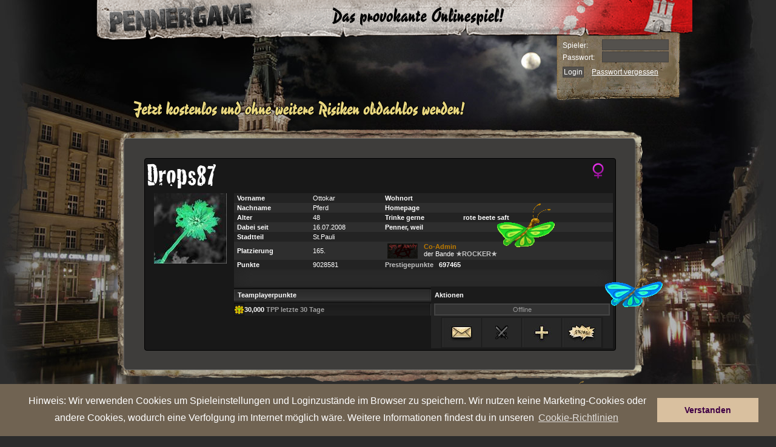

--- FILE ---
content_type: text/html
request_url: https://www.pennergame.de/profil/id:216049/
body_size: 11243
content:

<!DOCTYPE html PUBLIC "-//W3C//DTD XHTML 1.0 Transitional//EN" "https://www.w3.org/TR/xhtml1/DTD/xhtml1-transitional.dtd">
<html xmlns="https://www.w3.org/1999/xhtml" lang="de_DE" xmlns:fb="https://www.facebook.com/2008/fbml">
    <head>
		<title>Pennergame - Hamburg</title>
        <meta name="verification" content="4c21e7ca2e7923dd217bd3e538fd4587" />
        <meta name="google-site-verification" content="ant_fCfKS06X1G3pBWm6V6pcZdzrtcVfDdjQIPHW6Es" />
        <meta http-equiv="Content-Type" content="text/html; charset=utf-8" />
        <meta name="title" content="Pennergame - Hamburg" />
        <meta name="author" content="Farbflut Entertainment GmbH" />
        <meta name="publisher" content="Farbflut Entertainment GmbH" />
        <meta name="copyright" content="Farbflut Entertainment GmbH, 2009" />
        <meta name="google-site-verification" content="krfhKjdIROn-x0iyR0Wo8UZcX-4Hqgf1sh-x_ONe3c8" />
        <meta name="language" content="de_DE" />
        <meta http-equiv="X-UA-Compatible" content="IE=EmulateIE8" />
        <meta name="verify-v1" content="Ium0HZSoXjTHngVCTTEjVxmiiRNvdr+kyfZa/QDWmN4=" />
        <meta http-equiv="pics-label" content='(pics-1.1 "https://www.icra.org/ratingsv02.html" comment "jusprog.de 1." l gen true for "https://www.pennergame.de/"  r (nd 1 ne 1 ni 1 nh 1 vi 1 vg 1 vf 1 vd 1 lb 1 lc 1 oa 1 ob 1 og 1 ca 1 ) "https://www.rsac.org/ratingsv01.html" l gen true for "https://www.pennergame.de/" r (n 2 s 0 v 1 l 1))' />
        <meta http-equiv="pics-Label" content='(pics-1.1 "https://www.icra.org/pics/vocabularyv03/" comment "jusprog.de 1." l gen true for "https://www.pennergame.de/" r (n 2 s 2 v 2 l 2 oa 2 ob 2 oc 2 od 2 oe 2 of 2 og 2 oh 2 c 3))' />
		<meta property="og:title" content="Pennergame - Hamburg" />
		<meta property="og:type" content="game" />
		<meta property="og:url" content="https://www.pennergame.de"/>
		<meta property="fb:admins" content="1778453665" />
		<meta property="fb:app_id" value="" />

        
        
        <script src="https://static.pennergame.de/js/pv4/mootools-1.2.4-core-nc.js" type="text/javascript"></script>
        <script src="https://static.pennergame.de/js/pv4/mootools-1.2.3.1-more.js" type="text/javascript"></script>

        
	  	<link href="https://ajax.googleapis.com/ajax/libs/jqueryui/1.8.5/themes/base/jquery-ui.css" rel="stylesheet" type="text/css"/>

        <script src="https://static.pennergame.de/js/pv4/i18n/i18n-utils.js" type="text/javascript"></script>
        <script src="https://static.pennergame.de/js/pv4/i18n/i18n-de_DE.js" type="text/javascript"></script>
  		<script type="text/javascript" src="https://static.pennergame.de/js/pv4/google/jquery.min.js"></script>
		<script type="text/javascript" src="https://static.pennergame.de/js/pv4/google/jquery-ui.min.js"></script>
		<script src="https://static.pennergame.de/js/pv4/jquery.lettering-0.6.1.min.js" type="text/javascript"></script>
		


		<script type="text/javascript" src="https://static.pennergame.de/js/pv4/core/gamecore_dev.js"></script>

		<script language="javascript" type="text/javascript">
			$j = jQuery.noConflict();
			
			$j(function() {
				var OSName="Unknown OS";
				if (navigator.appVersion.indexOf("Win")!=-1) OSName="Windows";
				if (navigator.appVersion.indexOf("Mac")!=-1) OSName="MacOS";
				if (navigator.appVersion.indexOf("X11")!=-1) OSName="UNIX";
				if (navigator.appVersion.indexOf("Linux")!=-1) OSName="Linux";
				if (OSName != "Linux") {
	      			$j(".chestplunder_effect_60").lettering();
				}

	         });

		</script>


<script type="text/javascript">
    var currenttime = "January 27, 2026 22:22:29";
    var montharray=new Array("January","February","March","April","May","June","July","August","September","October","November","December")
    var serverdate=new Date(currenttime)
    function padlength(what){
    var output=(what.toString().length==1)? "0"+what : what
    return output
    }
    function displaytime(){
    serverdate.setSeconds(serverdate.getSeconds()+1)
    var datestring=montharray[serverdate.getMonth()]+" "+padlength(serverdate.getDate())+", "+serverdate.getFullYear()
    var timestring=padlength(serverdate.getHours())+":"+padlength(serverdate.getMinutes())+":"+padlength(serverdate.getSeconds())
    document.getElementById("server_clock").innerHTML="Serverzeit: " + timestring
    }
    function start(){
    displaytime();
    setInterval("displaytime()", 1000)
    }
    window.addEventListener("load", start, false);
    //window.onload=function(){
    //displaytime();
    //setInterval("displaytime()", 1000)
    //}
</script>



         <link rel="shortcut icon" href="https://static.pennergame.de/img/pv4/favicon.ico" />
        
        <link rel="stylesheet" type="text/css" href="https://static.pennergame.de/styles/pv4/pv4_modifiedFromV3.css" title="Main Stylesheet"  />
        <link rel="stylesheet" type="text/css" href="https://static.pennergame.de/styles/pv4/font.css" title="Main Stylesheet"  />
        <link rel="stylesheet" type="text/css" href="https://static.pennergame.de/styles/pv4/de_DE/screen_test_v5.css" title="Main Stylesheet"  />
        <link rel="stylesheet" type="text/css" href="https://static.pennergame.de/styles/pv4/petsystem.css"/>

        <!--[if IE]>
            <link rel="stylesheet" type="text/css" href="https://static.pennergame.de/styles/pv4/iefixing.css" title="Main Stylesheet"  />
        <![endif]-->
        <!--[if IE6]>
            <style type="text/css">
                 img, div, input { behavior: url("https://static.pennergame.de/js/pv4/iepngfix.htc"); }
            </style>
        <![endif]-->

         
        <script type="text/javascript" src="https://static.pennergame.de/js/pv4/store.js"></script>
        <script type="text/javascript" src="https://static.pennergame.de/js/pv4/rechner_shop.js"></script>
        <script type="text/javascript" src="https://static.pennergame.de/js/pv4/counter.js"></script>
        <script type="text/javascript" src="https://static.pennergame.de/js/pv4/ajax_v4.js"></script>
        <script type="text/javascript" src="https://static.pennergame.de/js/pv4/settings.js"></script>
        <script type="text/javascript" src="https://static.pennergame.de/js/pv4/notifier.js"></script>
        <script type="text/javascript" src="https://static.pennergame.de/js/pv4/pg_functions.js"></script>
        



        <script type="text/javascript">
        //<![CDATA[


            window.addEvent('domready', function() {
                var weather = jQuery('#weather');
                var weather_desc = jQuery('#weather_desc');
                if(weather) {
                    weather.bind('mouseenter', function(e) {
                        weather_desc.css('display', 'block');
                    });
                    weather.bind('mouseleave', function(e) {
                        weather_desc.css('display', 'none');
                        weather_desc.bind({
                            'mouseenter': function(e) {
                                weather_desc.css('display', 'block');
                            },
                            'mouseleave': function(e) {
                                weather_desc.css('display', 'none');
                            }
                        });
                    });
                }

                //Tooltip Einbindung
                var myTips = new Tips('#header .ttip', {
                    className: 'tooltipshow'
                });

                var myTipsContent = new Tips('#content .ttip', {
                    className: 'tooltipshow'
                });

                
            });
        //]]>
        </script>

        <link rel="stylesheet" type="text/css" href="https://static.pennergame.de/styles/pv4/extended.css?cb=2" title="Main Stylesheet"  />



        

        
        
            <link rel="stylesheet" type="text/css" href="https://static.pennergame.de/styles/pv4/weather/de_DE.css" title="Main Stylesheet"  />
        


        
        <link rel="stylesheet" type="text/css" href="https://static.pennergame.de/styles/pv4/weather/de_DE.css" title="Main Stylesheet"  />
        
		
<script type="text/javascript" src="https://static.pennergame.de/js/pv4/i18n/mooformtipp-i18n_fixed.js"></script>
<script type="text/javascript">

    var own_username = "";

	window.addEvent('domready', function() {
		var buy_comercial = new MooFormTipp('checks', {
			optionYes: 'Ja',
 			optionNo: 'Nein',
 			hiddenField: 'confim_msg'
		});
	});

    //stickeralbum laden
    function reload_sticker(category,page){
        category = (typeof category === "undefined") ? "0" : category;
        page = (typeof page === "undefined") ? "0" : page;
            jQuery.post("/sticker/view/", {'user':216049, 'category':category, 'page':page}, function (data){
                
                    
                
            })
        }

    function change_sticker_design(design){
        jQuery.post("/sticker/change/", {'user':216049, 'design':design}, function (data){
                if (data.success){
                    reload_sticker(2,1);
                }
            });
        }

    function change_sticker_title(sticker){
        jQuery.post("/sticker/change_title/", {'user':216049, 'sticker':sticker}, function (data){
                if (data.success){
                    if (sticker != "deactivate"){
                        jQuery("#title_sticker").attr("src","https://static.pennergame.de/img/pv4/sticker/sticker/"+ sticker +".png");
                    }else{
                        jQuery("#title_sticker").attr("src","");
                        }
                }
            });
        }

    //bei Seitenaufruf
    jQuery(document).ready(function(){
        
            
        
        })

    function load_awards(uid) {
        var url = "/profil/awards/uid:"+uid+"/"
        console.log(url)
        var el = jQuery('#show_all_awards_container');
        var el2 = jQuery('#show_write');
        el2.hide('fast');
        el.show('fast',function(){jQuery('#show_all_awards_container').css({'height':"auto",'opacity':"1.0"})});

        jQuery.get(url, function (data){
            el.html(data);
        })
        }

    function close_awards() {
        var el = jQuery('#show_all_awards_container');
        el.hide('slow');
    }

    function write_to(uid) {
        var el = jQuery('#show_write');
        var el2 = jQuery('#show_all_awards_container');
        el2.hide('fast');
        el.css('opacity', 1)
        el.show('fast');
    }

    function hide_write_to(uid) {
        var el = jQuery('#show_write');
        el.hide('slow');
    }

    function friend() {
        var el = jQuery('#form_friend');
        el.submit();
    }

    function gbPost() {
        var text = jQuery('#f_gbtext').val();
        var uid = jQuery('#f_uid').attr('value');
        var uid_from = jQuery('#f_uid_from').attr('value');
        console.log(text)
        console.log(uid);
        console.log(uid_from);

        jQuery.post("/itemsale/guestbook/post/", {
            'f_text':text,
            'f_uid':uid
        }, function (data){
            console.log(data);
            var el = jQuery("#gb_posts");
            el.children('tr:eq(1)').after('<tr>' +
			'		<td colspan="3" bgcolor="#181818">' +
			'			<div style="-moz-border-radius: 4px; background-color: #222; margin:2px; padding:4px;">' +
			'				<div style="float:left">' +
			'					<a href="/profil/id:'+uid_from+'/" style="color:#666; text-decoration:None;" >'+own_username+'</a>' +
			'				</div>' +
			'				<div style="float:right; color:#666;">gerade eben</div>' +
			'				<br />' +
			'				<div style="margin-top: 4px; color:#999;">'+text+'</div>' +
			'				<br />' +
			'			</div>' +
			'		</td>' +
			'	</tr>');
        })
    }


</script>


    





		<script src="https://static.pennergame.de/js/pv4/mediaboxAdv-1.1.6_fix.js" type="text/javascript"></script>
		<link rel="stylesheet" type="text/css" href="https://static.pennergame.de/styles/pv4/mediaboxAdvBlack.css" />
		<script type="text/javascript">
		    var call_sth = function(elements) {
		        $$('.'+elements).each(function(el) {
		        el.addEvent('click', function(e) {
		            e.stop();
		            var url = el.get('href');
		            new Request.JSON({
		                url: url,
		                onSuccess: function(response){
		                    $('payment_form_h').set('value', response.h);
		                    $('payment_form_t').set('value', response.t);
		                    $('payment_form_pay_with').set('value', response.pay_with);
		                    window.open('','paygate_popup','width=800px, height=840px, scrollbars=YES, fullscreen=NO');
		                    $('payment_form').set('target', 'paygate_popup');
		                    $('payment_form').submit();
		                }
		            }).send();
		        });
		        });
		    }

		    window.addEvent('domready', function() {
		        call_sth('payment_method_link');
		    });

		    window.addEvent('domready', function() {
		        $$('.loadframe').addEvent('click', function(e) {
		            e.preventDefault();
		            var src= this.get('href');
		            $('frame').set('src', src);
		        });
		    });
		</script>

		<script type="text/javascript">
		$(function() {
			$('a.lightbox').lightBox({
				imageLoading: 'https://static.pennergame.de/img/pv4/icons/lightbox-btn-loading.gif',
				imageBtnClose: 'https://static.pennergame.de/img/pv4/icons/lightbox-btn-close.gif',
				imageBtnPrev: 'https://static.pennergame.de/img/pv4/icons/lightbox-btn-prev.gif',
				imageBtnNext: 'https://static.pennergame.de/img/pv4/icons/lightbox-btn-next.gif',
			   });
		});
		</script>



	



	



    <link rel="stylesheet" type="text/css" href="https://static.pennergame.de/cookieconsent/3.0.3/cookieconsent.min.css" />
    <script src="https://static.pennergame.de/cookieconsent/3.0.3/cookieconsent.min.js"></script>
    <script>
    window.addEventListener("load", function(){
        window.cookieconsent.initialise({
          "palette": {
            "popup": {
              "background": "#706352",
              "text": "#fff"
            },
            "button": {
              "background": "#d9c09f",
              "text": "#3f0045"
            }
          },
          "position": "bottom",
          "content": {
            "message": "Hinweis: Wir verwenden Cookies um Spieleinstellungen und Loginzustände im Browser zu speichern. Wir nutzen keine Marketing-Cookies oder andere Cookies, wodurch eine Verfolgung im Internet möglich wäre. Weitere Informationen findest du in unseren ",
            "dismiss": "Verstanden",
            "link": "Cookie-Richtlinien",
            "href": "https://www.farbflut.com/privacy/pennergame_cookie.html"
          }
        })
    });
    </script>



    </head>
    <body class="zcenter zbg-top night-cloud">




        <div id="center" class="center">
            <div id="wrap" class="zrelative noauth">



                    

				





            
                



                



                


                
                    <div id="header" class="zabsolute">
	<div class="inner">
		<h1 id="logo" class="zleft">
            <a href="/" title="Zur Startseite von Pennergame">
                <span>Pennergame - Hamburg 4.0</span>
            </a>
        </h1>
		<div class="zabsolute" id="bug" style="display: hidden;">
		</div>
		
	</div>
</div>


<div id="login" class="zabsolute">
    <form method="post" action="/login/check/" id="loginform">
	    <fieldset class="zleft-childs">
		    
    		<label for="login_username">Spieler:</label>
	    	<input type="text" class="text" name="username" id="login_username" maxlength="30" />

			<label for="password">Passwort:</label>
	        <input maxlength="32" size="15" type="password" name="password" id="password" class="text" />

<!--
            
                <label>Stadt:</label>
                  <select name="city_dropdown" id="city_dropdown" style="background-color:#54514D; font-size:10px; color:#FFF; height:17px; width:106px; border: 1px solid #44413E;">
                    <option id="hamburg"  value="https://www.pennergame.de/login/check/" onclick="document.getElementById('loginform').action=this.value; $$('.forgotten').set('href', 'https://www.pennergame.de/pw_forgotten/');" selected="selected">Hamburg</option>
                    <option id="berlin"  value="https://berlin.pennergame.de/login/check/" onclick="document.getElementById('loginform').action=this.value; $$('.forgotten').set('href', 'https://berlin.pennergame.de/pw_forgotten/');" >Berlin</option>
                    <option id="muenchen"  value="https://muenchen.pennergame.de/login/check/" onclick="document.getElementById('loginform').action=this.value; $$('.forgotten').set('href', 'https://muenchen.pennergame.de/pw_forgotten/');" >München</option>
                    <option id="sylt"  value="https://sylt.pennergame.de/login/check/" onclick="document.getElementById('loginform').action=this.value; $$('.forgotten').set('href', 'https://sylt.pennergame.de/pw_forgotten/');" >Sylt</option>
                </select>
            
-->
	    </fieldset>
    	<div>
    		<input type="submit" name="submitForm" value="Login" class="submit" />
            <a class="forgotten" href="/pw_forgotten/">Passwort vergessen</a>
	    </div>
    </form>
</div>
<a href="#" title="Jetzt registrieren" id="contentregister">
    <img src="https://static.pennergame.de/img/pv4/noauth/de_DE/slogan_kostenlos.png" alt="Jetzt kostenlos und unverbindlich obdachlos werden!" />
</a>


                
                

                


    








                <div id="content" class="zrelative sitdown">
                    <div id="provocation_area">
                        
                    </div>





					


					



    
	
	

    

        

         

 

    

    

    

    
        

    

    

     

    

    

    

    

    

    

    

    

    

    

    

    

        

    

    

    

    

    




    

         

    

    

    

    

    

    

    

    

    

    

    

    

    

    

    

    

    

    

    

    

    

    

    

    

    

    

    

    

    



    

    


    


    



    


    




    



    


    






					
					
					
					


					




                    <div id="content-top" class="zabsolute">&nbsp;</div>
                    






                    
<script language="JavaScript" type="text/javascript" src="https://static.pennergame.de/js/pv4/tooltip.js"></script>
<link href="https://static.pennergame.de/styles/pv5/plunder.css" rel="stylesheet" type="text/css" />
<link rel="stylesheet" type="text/css" href="https://static.pennergame.de/styles/pv5/profil.css" />
<style type="text/css">
        .show_last_visits {
            max-height: 200px;
            height: 200px;
            overflow: auto;
            margin-top: 4px;
        }
        .visit_item {
            color: #c9c9c9;
            clear: none;
            float: none;
            font-size: 11px;
            padding-top: 3px;
            padding-left: 10px;
            margin-top: 4px;
            background-color: #3c3c3c;
            height: 17px;

            width: 750px;
        }
        #last_visit {
            margin-left: 20px;
            padding-left: 7px;
            font-size: 10px;
            font-family: "Lucida Grande", Verdana, Arial, sans-serif;
            padding-top: 7px;
            margin-top: 10px;
            background-color: #161616;
            height: 230px;

            border: 1px solid #000;
            padding: 3px;
            width: 770px;
        }
        #last_visit a {
            text-decoration: none;
            color: white;
            max-height:
            17px;
            overflow: hidden;
        }
</style>
<script type="text/javascript">
function table_hover(x) {
 document.getElementById(x).style.backgroundColor="#2D2D2D";
}

function table_out(x) {
 document.getElementById(x).style.backgroundColor="transparent";
}
</script>

		
    		
            
            
            
            <script language="JavaScript" type="text/javascript" src="https://static.pennergame.de/js/pv4/trinket_butterfly.js"></script>
            
			<div id="profil_index" style="cursor:default;">
				
					
<div class="user">

<script>
function change_title()
{
    document.getElementById("title_form").submit()
    //document.getElementById("title_form").innerHTML = '<div><img src="https://static.pennergame.de/modmedia_dev/9-1.gif"></div>';
    document.getElementById("user_title_span").innerHTML = 'Bitte warten...';
    document.getElementById("title_selection").disabled = 'disabled';
    //alert("change_to", e);
}
</script>






<style type="text/css" media="screen">
    .text_spacing {
        padding: 2px;
    }


    .gang_widget_clickable:hover {
        cursor:pointer;
        background-color: #292929;
    }

    .user_title_profile{
        font-size:23px;
        color: #AAA;
        font-family:'CrackhousefranceRegular';
    }

    .inset_shadow {
        -moz-box-shadow:    inset 0 0px 30px 0px #222;
        -webkit-box-shadow: inset 0 0px 30px 0px #222;
        box-shadow:         inset 0 0px 30px 0px #222;
    }

    .style_admin{
        color: #00496C;
    }

    .style_coadmin{
        color: #BB7900;
    }

</style>






    <div id="profile_style" style="-moz-border-radius: 4px; -webkit-border-radius: 4px; border-radius: 4px; border:
        
            1px solid #000
        
        ; padding:3px; width:770px; background-color:#181818;
        ">
        
            <img src="https://static.pennergame.de/img/pv4/icons/female.jpg" alt="Geschlecht" class="sex" />
        



        

        
        <form id="title_form" method="POST" action="/title/change/" style="margin:0; display:inline;">
            
                <input type="hidden" name="icon_selection" value="0">
            
            
                <input type="hidden" name="title_selection" value="0">
            
            
        </form>
        

        
        <span class="" style="font-family:'CrackhousefranceRegular'; font-size: 48px; color:#FFF;
        
        ">Drops87</span>
        
        
        
        
        <table id="userbox" width="769" border="0" cellpadding="2" cellspacing="0" bgcolor="#181818" class="profil_tabelle" style="font-size:11px; padding-left:3px;
        
            color: #FFF;
        
<!--
        



            <tr class="row1">
                <td width="143" rowspan="13">
                    <center>
                        <div>
                        
                            
                                <img class="avatar" alt="Avatar" title="Zum Profil" src="https://static.pennergame.de/pennergame_media/de_DE/avatare/216049.jpg" >
                            
                        
                        </div>

                        
                        
                        <br />
                        
                        <br />
                    </center>
                </td>
            </tr>


            <tr class="row2" >
                <td width="130" bgcolor="#232323" class="text_spacing" style=" "><strong>&nbsp;Vorname</strong></td>
                <td width="120" bgcolor="#232323" class="text_spacing">Ottokar</td>
                <td width="130" bgcolor="#232323" class="text_spacing"><strong>Wohnort</strong></td>
                <td width="258" bgcolor="#232323" class="text_spacing" style=" "></td>
            </tr>


            <tr class="row2">
                <td class="text_spacing"><strong>&nbsp;Nachname</strong></td>
                <td class="text_spacing">Pferd</td>
                                    <td class="text_spacing"><strong>Homepage</strong></td>
                <td class="text_spacing"><div style="max-width:300px;word-break:break-word;"><strong><a href="/redirect/?site="></a></strong></div></td>
            </tr>
            <tr class="row1">
                <td class="text_spacing" bgcolor="#232323"><strong>&nbsp;Alter</strong></td>
                <td class="text_spacing" bgcolor="#232323">48</td>
                <td class="text_spacing" bgcolor="#232323"><strong>Trinke gerne </strong></td>
                <td class="text_spacing" bgcolor="#232323"><strong>rote beete saft</strong></td>
            </tr>
            <tr class="row2">
                <td class="text_spacing"><strong>&nbsp;Dabei seit</strong></td>
                <td class="text_spacing">16.07.2008</td>
                <td class="text_spacing"><strong>Penner, weil</strong></td>
                <td class="text_spacing"></td>
            </tr>
            <tr class="row1">
                <td class="text_spacing" style="vertical-align:middle" bgcolor="#232323"><strong>&nbsp;Stadtteil</strong></td>
                <td class="text_spacing" bgcolor="#232323">St.Pauli</td>
                <td class="text_spacing" bgcolor="#232323"></td>
                <td class="text_spacing" bgcolor="#232323"></td>
            </tr>
            <tr class="row2">
                <td class="text_spacing" style="vertical-align:middle"><strong>&nbsp;Platzierung</strong></td>
                <td class="text_spacing" style="vertical-align:middle">165.</td>
                <td class="text_spacing" colspan="2">
                        <table width="100%" border="0" cellspacing="0" cellpadding="0">
                            <tr class="gang_widget_clickable" onclick="document.location='/profil/bande:626943/'">
                                <td width="1%">&nbsp;</td>
                                <td width="16%" valign="top">
                                    <img style="margin-top:1px;" src="https://static.pennergame.de/pennergame_media/de_DE/gangicon/626943.jpg" onerror="this.src='https://static.pennergame.de/img/pv4/profil/missinglogo.png';" alt="" />
                                                                                        </td>
                                <td width="83%" >
                                    
                                        
                                            
                                        
                                        
                                        <span class="style_coadmin"><strong>Co-Admin</strong></span> <br />der Bande <a href='/profil/bande:626943/' style='text-decoration:none;'><strong>★ROCKER★</strong></a>
                                    
                                </td>
                            </tr>
                        </table>
                </td>
            </tr>
            <tr class="row2">
                <td class="text_spacing" valign="middle" bgcolor="#232323"><strong>&nbsp;Punkte</strong></td>
                <td class="text_spacing" bgcolor="#232323">9028581</td>
                <td class="text_spacing" bgcolor="#232323" colspan="2">
                        <div style="width:49%; float:left;"></div>
                        <div style="width:49%;float:left;"><a class="tooltip" href="#"><strong>Prestigepunkte</strong><span>
                                        Prestigepunkte bekommst du für die Platzierung auf den ersten 20 Plätzen deiner Highscore. Deine Highscore ist der direkte Vergleich mit den  Pennerkollegen, die sich in der gleichen Woche ins Spiel angemeldet haben wie du.</span>
                                </a>&nbsp;&nbsp;<strong>697465</strong></div>

                </td>
            </tr>
            
            <tr class="row1" id="sticker_top" style="display:none;">
                <td height="24" colspan="4"></td>
            </tr>
            





                                <tr>
                                    <td height="24" colspan="4" bgcolor="#2E2E2E" class="row1 inset_shadow" style="padding:2px; vertical-align:middle">
                                        
                                            <p></p>
                                        
                                    </td>
                                </tr>
                                <tr>
                                    <td height="12" colspan="4">
                                        

<style type="text/css" media="screen">
        .busy_greyout
        {
            padding-top:20px;
            color: #EEE;
            position:absolute;
            width:98.5%;
            height:auto;
            z-index:9999999999;
            /*padding-top:40%;*/
        }



        .messagebox{
            -moz-border-radius: 4px;
            -webkit-border-radius: 4px;
            border-radius: 4px;
            z-index: 100;
            position: fixed;
            left:35%;
            top: 30%;
            -webkit-transition: opacity .2s ease-in-out,top .2s ease-in-out;
            -moz-transition:    opacity .2s ease-in-out,top .2s ease-in-out;
            -o-transition:      opacity .2s ease-in-out,top .2s ease-in-out;
            -ms-transition:     opacity .2s ease-in-out,top .2s ease-in-out;
            transition:         opacity .2s ease-in-out,top .2s ease-in-out;
        }

        .messagebox .close {
            width: 26px;
            height: 26px;
            position: absolute;
            right:-10px;
            top:-10px;
            float: right;
            cursor: pointer;
            background-image:url("https://static.pennergame.de/img/pv4/itemsale_redesign/premium/close.png")
        }
    #tpp_display {
        display: block;
        width: 100%;
    }

    .tpp_value {
        display: inline-block;
        padding: 1px;
        background-color: #101010;
        border-style: solid;
        border-width: 1px;
        border-color: #4E4E4E;
    }

    .tpp_display_text {
        font-weight: bold;
        color: #9F9F9F;
    }


    .tpp_pub_info {
        display: none;
        border-style: solid;
        border-width: 2px;
        border-color: #AEAEAE;
        padding: 5px;
        margin-left: -7px;
        margin-top: 5px;
        margin-bottom: -100px;
        background-color: rgb(46,46,46);
        background-image: linear-gradient(right 180, rgb(46,46,46) 35%, rgb(74,74,74) 100%);
        background-image: -o-linear-gradient(right 180, rgb(46,46,46) 35%, rgb(74,74,74) 100%);
        background-image: -moz-linear-gradient(right 180, rgb(46,46,46) 35%, rgb(74,74,74) 100%);
        background-image: -webkit-linear-gradient(right 180, rgb(46,46,46) 35%, rgb(74,74,74) 100%);
        background-image: -ms-linear-gradient(right 180, rgb(46,46,46) 35%, rgb(74,74,74) 100%);

        background-image: -webkit-gradient(
            linear,
            right 180,
            left top,
            color-stop(0.35, rgb(46,46,46)),
            color-stop(1, rgb(74,74,74))
        );

    }

    .tpp_pub_info_show {
        display: block;
        position: absolute;
        z-index: 1000;
    }

    .tpp_info_headline {
        font-weight: bold;
        display: block;
        margin-bottom: 2px;
    }

    .tpp_font {
        font-weight: bold;
    }



</style>

<div id="show_write" style="position:absolute; display:none;  left:-50%; right:0; top:-321px; bottom:0; width:200%; height:142%;background-color:rgba(0,0,0,0.8);z-index:10000000">


<!--Message-Box-->
<div  class="messagebox" style="background-color: #000; width:540px; height:auto; padding:5px; box-shadow: 0px 0px 20px #777;">

    <div class="close" onclick="javascript:hide_write_to()"></div>
        <form id="form1" name="form1" method="post" action="/messages/write/send/">
            <table width="540" cellpadding="0" cellspacing="1">
                <tr>
                    <td height="22" colspan="2" bgcolor="#272727" style="padding:4px; -moz-border-radius: 4px; -moz-border-radius-bottomleft: 0px;">&nbsp;<strong>Nachricht verfassen</strong></td>
                </tr>
                <tr>
                    <td height="18" width="77" bgcolor="#272727" style="vertical-align:middle; padding:2px;">&nbsp;Absender</td>
                    <td width="458" bgcolor="#303030">&nbsp;&nbsp;</td>
                </tr>
                <tr>
                    <td height="18" bgcolor="#272727" style="vertical-align:middle; padding:2px;">&nbsp;Betreff</td>
                    <td bgcolor="#303030">
                    &nbsp;&nbsp;<input size="50" name="f_subject" type="text" id="f_subject" value="" />
                    </td>
                </tr>
                <tr>
                    <td height="20" colspan="2" bgcolor="#272727" style="vertical-align:middle; padding:4px;">&nbsp;
                        <strong>Inhalt</strong>
                    </td>
                </tr>
                <tr>
                    <td height="22" colspan="2" bgcolor="#303030" style="padding:5px 5px 5px 5px; border: 1px solid #272727;">
                        <div align="center">
                            <textarea name="f_text" cols="50" rows="8" id="f_text" style="width:97%;" onKeyDown="count(this,'q1_count',2000);" onKeyUp="count(this,'q1_count',2000);"></textarea>
                        </div>
                        <span id="q1_count">2000</span> Zeichen &uuml;brig.<br />
                            BBCode allowed 
<a class="tooltip" href="/help/bbcode/">[?]
    <span>
        <b>BBCode:</b><br />
        Hier kannst du den gängigen BBCode verwenden.<br />
        <strong>Du brauchst Hilfe zum BBCode? Klicke einfach auf das Fragezeichen.</strong>
    </span>
</a>
<br />

                    </td>
                </tr>
                <tr>
                    <td colspan="2" height="22" bgcolor="#272727" style="padding: 1px">
                        <div align="right">
                                                           <input size="50" type="hidden" name="f_toname" id="f_toname" value="id:216049" />
                                                           <input type="hidden" name="f_did" id="f_did" value="" />
                            <input type="submit" name="submit" id="submit" value="Nachricht verschicken" />
                        </div>
                    </td>
                </tr>
            </table>
        </form>
</div>


</div>




    <table style="float:left;" width="52%" border="0" cellpadding="0" cellspacing="0" bgcolor="#3A3A3A">


        <tr>
            <td height="20" colspan="3" background="https://static.pennergame.de/img/pv4/icons/award_back_h.png" style="padding-top:8px">
                <strong>&nbsp; Teamplayerpunkte</strong>
            </td>
        </tr>


        
            <tr width="318px" height="18" style="background-image:url(https://static.pennergame.de/img/pv4/icons/award_back_a.png); background-repeat:no-repeat; ">
                <td width="0%" style="vertical-align:middle;">
                    <img src="https://static.pennergame.de/img/pv4/icons/tpp.gif" style="border: 1px solid #111" width="15" height="18"/>
                </td>
                <td width="100%" style="vertical-align:middle;" class="tpp_area">
                    <div id="tpp_display"><strong>30,000</strong> <span class="tpp_display_text">TPP letzte 30 Tage</span>


                        <div class="tpp_pub_info rounded_border">

                            

                            <table border="0">
                                <tr>
                                    <td style="padding-right: 5px" class="tpp_font">43899,761</td>
                                    <td class="tpp_font">TPP gesamt</td>
                                </tr>

                                
                                    <tr>
                                        <td colspan="2"><em>Keine weiteren Details freigegeben.</em></td>
                                    </tr>
                                

                            </table>
                        </div>


                    </div>
                </td>
            </tr>
        

        </table>

        <table style="float:left;" width="52%" border="0" cellpadding="0" cellspacing="0" bgcolor="#3A3A3A">
        </table>






<table width="48%" border="0" cellpadding="0" cellspacing="0" bgcolor="#3A3A3A">
<tbody id="gb_posts">

    <tr>
        <td colspan="3"><style>

        .profil_button {
            width:64px;
            height:48px;
            border-right:1px solid #1a1a1a;
            border-left:1px solid #262626;
            float:left;
            -webkit-transition: background-image .15s ease-in;
            -moz-transition:    background-image .15s ease-in;
            -o-transition:      background-image .15s ease-in;
            -ms-transition:     background-image .15s ease-in;
            transition:         background-image .15s ease-in;
        }
        .profil_button:hover {
            background-color: #202020 !important;
        }
        .profil_button.mail {
            background: url(https://static.pennergame.de/img/pv4/profil/mail_normal.png);
        }
        .profil_button.friend {
            background: url(https://static.pennergame.de/img/pv4/profil/friend_normal.png);
        }
        .profil_button.attack {
            background: url(https://static.pennergame.de/img/pv4/profil/attack_normal.png);
        }
        .profil_button.provoke {
            background: url(https://static.pennergame.de/img/pv4/profil/provoke_normal.png);
        }
        .profil_button.mail:hover {
            background: url(https://static.pennergame.de/img/pv4/profil/mail_hover.png);
        }
        .profil_button.friend:hover {
            background: url(https://static.pennergame.de/img/pv4/profil/friend_hover.png);
        }
        .profil_button.attack:hover {
            background: url(https://static.pennergame.de/img/pv4/profil/attack_hover.png);
        }
        .profil_button.provoke:hover {
            background: url(https://static.pennergame.de/img/pv4/profil/provoke_hover.png);
        }
        .profil_button.attack_not {
            background: url(https://static.pennergame.de/img/pv4/profil/attack_normal_out.png);
        }

        </style>

            <table width="100%" border="0" cellpadding="0" cellspacing="0" bgcolor="#2E2E2E">
                                <tr>
                                    <td height="20" style="padding-top:8px; background-color:#1b1b1b;">
                                        <strong>&nbsp; Aktionen</strong>
                                    </td>
                                </tr>
                                <tr>
                                    <td height="20"style="background-color:#232323; padding-right:5px; padding-left:5px;">
                                        

                                        
                                            <div style="background-color:#333; border: 2px solid #444; text-align:center;padding:2px;color:#999">Offline</div>
                                        
                                    </td>
                                </tr>
                                  <tr>
                                    <td style="padding-top:2px; background-color:#232323;">
                                        <div style="width:264px; margin:auto; border:2px solid #1e1e1e;">
                                            <form name="form_friend" id="form_friend" method="post" action="/friendlist/add/friend/">
                                                <input name="f_name" type="hidden" id="f_name" value="Drops87">
                                                <input name="f_comment" type="hidden" id="f_comment" maxlength="30">
                                            </form>
                                            <a href="javascript:write_to(216049)" class="profil_button mail"></a>
                                            
                                                <a href="#" class="profil_button attack_not"></a>
                                            
                                            <a href="javascript:friend()" class="profil_button friend"></a>
                                            <a onclick="ProvokeForm(, 216049,1,'popup');" href="#" class="profil_button provoke"></a>
                                            <div style="clear:both;"></div>
                                        </div>
                                    </td>
                                </tr>
            </table>


            







                            <!--

                            <table border="0" cellpadding="0" cellspacing="0" bgcolor="#2E2E2E">
                                <tr>
                                    <td height="20" colspan="3" style="padding-top:8px; background-color:#232323;">
                                        <strong>&nbsp; Aktionen</strong>
                                    </td>
                                </tr>
                                
                                <tr style="background-color:#2E2E2E;">
                                    <td style="vertical-align:middle;">&nbsp;</td>
                                    <td style="vertical-align:middle;">
                                        <a href="javascript:write_to(216049)" style="text-decoration:none;">
                                            <img border="0" src="https://static.pennergame.de/img/pv4/icons/new_msg.gif" />
                                        </a>
                                    </td>
                                    <td height="23" style="vertical-align:middle;">
                                        <a href="javascript:write_to(216049)" style="text-decoration:none;">Anschreiben</a>
                                    </td>
                                </tr>
                                <tr style="background-color: #232323;">
                                    <td style="vertical-align:middle;">&nbsp;</td>
                                    <td style="vertical-align:middle;">
                                            <form name="form_friend" id="form_friend" method="post" action="/friendlist/add/friend/">
                                                    <input name="f_name" type="hidden" id="f_name" value="Drops87">
                                                    <input name="f_comment" type="hidden" id="f_comment" maxlength="30">
                                                 </form>
                                        <a href="javascript:friend()" style="text-decoration:none;">
                                            <img border="0" src="https://static.pennergame.de/img/pv4/icons/add.gif" />
                                        </a>
                                    </td>
                                    <td height="23" style="vertical-align:middle;">
                                        <a href="javascript:friend()" style="text-decoration:none;">Freundschaft</a>
                                    </td>
                                </tr>
                                <tr height="23" style="background-color:#2E2E2E;">
                                    
                                    <td width="4%" style="vertical-align:middle;">&nbsp;</td>
                                    <td width="11%" style="vertical-align:middle;">
                                        <a href="https://www.pennergame.de/fight/?to=Drops87" style="text-decoration:none;">
                                            <img border="0" src="https://static.pennergame.de/img/pv4/icons/att.png" />
                                        </a>
                                    </td>
                                    <td width="85%" height="18" style="vertical-align:middle;">
                                        <a href="https://www.pennergame.de/fight/?to=Drops87" style="text-decoration:none;">Angreifen</a>
                                    </td>
                                    
                                </tr>
                                
                                    <tr height="23" style="background-color: #232323;">
                                        <td width="4%" style="vertical-align:middle;">&nbsp;</td>
                                        <td width="11%" style="vertical-align:middle;"></td>
                                        <td width="85%" height="18" style="vertical-align:middle;">
                                            <a href="https://www.pennergame.de/profil/bande:626943/"  style="text-decoration:none;"> ★ROCKER★ </a>
                                        </td>
                                    </tr>
                                

                                
                            </table>-->
        </td>
    </tr>

        


    <script type="text/javascript" charset="utf-8">
        $j(".tpp_area").hover(
          function () {
            $j(".tpp_pub_info").addClass("tpp_pub_info_show");
          },
          function () {
            $j(".tpp_pub_info").removeClass("tpp_pub_info_show");
          }
        );
    </script>
</tbody>
</table>
                                    </td>
                                </tr>
                                
            
            <tr class="row2" id="sticker_bottom" style="display:none;">
                <td height="24" colspan="4">
                </td>
            </tr>
            
        </table>
        
    </div>
</div>
				
			</div>
		

		
		<br />
		<table id="infobox" width="700" cellpadding="0" cellspacing="0" style="display: none;">
		</table>
	

                    
                    <div id="content-bottom" class="zabsolute">&nbsp;</div>
                </div>



            
            
            </div>
                <ul id="footer" class="zclear hmenu">
    <li><a href="/other/impressum/" title="Impressum">Impressum</a></li>
    <li><a href="https://www.luckycrush.live/?aid=xs&cid=pg" target="_blank" title="LuckyCrush | Live Video Chat with Random People">LuckyCrush</a></li>
    <li><a href="/other/statistics/" title="Statistiken">Statistiken</a></li>
    <li><a href="/support/" title="Support">Support</a></li>
    <li><a href="/highscore/user/" title="Highscore">Highscore</a></li>
<!--
    <li><a href="/chat/applet/" title="IRC-Chat" target="_blank">IRC-Chat</a></li>
-->
    <li><a href="/other/privacy/" title="Datenschutz">Datenschutz</a></li>
    <li><a href="/other/agb/" title="AGB">AGB</a></li>
    <li><a href="/rules/" title="Regeln">Regeln</a></li>
    <li style="margin-left:110px" id="useronline">User Online: 193<br/><span id="server_clock" style="color:#555;"></span></li>
</ul>


				<style type="text/css" media="screen">
					#mobile_button {
						display: block;
						background-color: #991914;
						float: left;
						padding: 10px;
						border-radius: 10px;
						margin-left: 380px;
						text-decoration: none;
						color: #D1D1D1;
						font-weight: bold;
						
						background-image: linear-gradient(bottom, rgb(56,8,0) 0%, rgb(153,32,2) 100%);
						background-image: -o-linear-gradient(bottom, rgb(56,8,0) 0%, rgb(153,32,2) 100%);
						background-image: -moz-linear-gradient(bottom, rgb(56,8,0) 0%, rgb(153,32,2) 100%);
						background-image: -webkit-linear-gradient(bottom, rgb(56,8,0) 0%, rgb(153,32,2) 100%);
						background-image: -ms-linear-gradient(bottom, rgb(56,8,0) 0%, rgb(153,32,2) 100%);

						background-image: -webkit-gradient(
							linear,
							left bottom,
							left top,
							color-stop(0, rgb(56,8,0)),
							color-stop(1, rgb(153,32,2))
						);
					}
				</style>
				
				
				
				
				<style type="text/css" media="screen">
					#shortcut_list {
						position: absolute;
						top: 0px;
						width: 100%;
						z-index: 9500;
						font-size: 2em;
						display: none;

					}
					
					#shortcut_list li:first-child {
						-webkit-border-top-left-radius: 10px;
						-webkit-border-top-right-radius: 10px;
						-moz-border-radius-topleft: 10px;
						-moz-border-radius-topright: 10px;
						border-top-left-radius: 10px;
						border-top-right-radius: 10px;
					}
					
					
					
					#shortcut_list li.header {
						padding: 1em;
						color: #fff;
						font-weight: bold;
						
						background-image: linear-gradient(bottom, rgb(71,71,71) 0%, rgb(125,125,125) 100%);
						background-image: -o-linear-gradient(bottom, rgb(71,71,71) 0%, rgb(125,125,125) 100%);
						background-image: -moz-linear-gradient(bottom, rgb(71,71,71) 0%, rgb(125,125,125) 100%);
						background-image: -webkit-linear-gradient(bottom, rgb(71,71,71) 0%, rgb(125,125,125) 100%);
						background-image: -ms-linear-gradient(bottom, rgb(71,71,71) 0%, rgb(125,125,125) 100%);

						background-image: -webkit-gradient(
							linear,
							left bottom,
							left top,
							color-stop(0, rgb(71,71,71)),
							color-stop(1, rgb(125,125,125))
						);
						
					}
					
    				#shortcut_list li a {
						display: block;
						padding: 0.8em;
						text-decoration: none;
						color: #fff;
						
						
						background-image: linear-gradient(bottom, rgb(26,26,26) 0%, rgb(59,59,59) 100%);
						background-image: -o-linear-gradient(bottom, rgb(26,26,26) 0%, rgb(59,59,59) 100%);
						background-image: -moz-linear-gradient(bottom, rgb(26,26,26) 0%, rgb(59,59,59) 100%);
						background-image: -webkit-linear-gradient(bottom, rgb(26,26,26) 0%, rgb(59,59,59) 100%);
						background-image: -ms-linear-gradient(bottom, rgb(26,26,26) 0%, rgb(59,59,59) 100%);

						background-image: -webkit-gradient(
							linear,
							left bottom,
							left top,
							color-stop(0, rgb(26,26,26)),
							color-stop(1, rgb(59,59,59))
						);
					}
					
					
					#shortcut_background {
						position: fixed;
						top: 0px;
						left: 0px;
						right: 0px;
						bottom: 0px;
						background-color: #000;
						z-index: 9000;
						opacity: 0.7;
						display: none;
						
					}
					
					#shortcut_list .close {
						display: inline-block;
						float: right;
						margin-top: -5px;
						cursor: pointer;
					}
				</style>
				
				
				


            
            </div>
        </div>

		














<div class="welcome_popup" id="ghost_search_popup" style="background-size: 745px; width: 745px; height: 320px; left: 25%; display: none;">
    <div style="position:relative; top: 120px; left: 105px; text-align: left; color:black; font-size:16px;">
        <div class="email_validation_popup_headline" style="font-size: 40px; left: 0px;">
            Glückwunsch!
        </div>
        <p>
            Du hast heute alle Brezn gefunden!<br/>
            Morgen geht es weiter!
        </p>
        <p style="margin-top: 20px;">
            <a href="/event/oktober15/1/" style="text-decoration: none; color: white;">
                <div class="email_validation_popup_button" onclick="jQuery('#ghost_search_popup').hide('fast');">
                    <div style="margin-top: 14px;">
                        Zum Wiesnshop
                    </div>
                </div>
            </a>
            <div class="email_validation_popup_button" style="margin-left: 30px;" onclick="javascript:jQuery('#ghost_search_popup').hide('fast');"><div style="margin-top: 14px; color: white;">Weiterspielen</div></div>
        </p>
    </div>
</div>






    <script defer src="https://static.cloudflareinsights.com/beacon.min.js/vcd15cbe7772f49c399c6a5babf22c1241717689176015" integrity="sha512-ZpsOmlRQV6y907TI0dKBHq9Md29nnaEIPlkf84rnaERnq6zvWvPUqr2ft8M1aS28oN72PdrCzSjY4U6VaAw1EQ==" data-cf-beacon='{"version":"2024.11.0","token":"16a92dcd7ff84a65bbd8e8531cfde382","r":1,"server_timing":{"name":{"cfCacheStatus":true,"cfEdge":true,"cfExtPri":true,"cfL4":true,"cfOrigin":true,"cfSpeedBrain":true},"location_startswith":null}}' crossorigin="anonymous"></script>
</body>
</html>

--- FILE ---
content_type: text/css
request_url: https://static.pennergame.de/styles/pv4/basic.css
body_size: 613
content:
*{margin:0;padding:0;font-size:100.1%;}html{height:100%;margin-bottom:1px;}img{border:none;}ul{list-style:none;}.zbg-top{background-position:50% 80px;background-repeat:no-repeat;}fieldset{border:none;}.zleft,.box,.zteaser,.cbox{float:left;}.cbox{position:relative;}.zteaser,.zbg-0{background-repeat:no-repeat;}.zbg-x{background-repeat:repeat-x;}.zbg-y{background-repeat:repeat-y;}.zbg-c{background-position:50% 50%;background-repeat:no-repeat;}.zbg-r{background-position:0 50%;background-repeat:no-repeat;}.zbg-l{background-position:0 50%;background-repeat:no-repeat;}.zbg-top{background-position:50% 0;background-repeat:no-repeat;}.zopacity0{-moz-opacity:0;opacity:0;filter:alpha(opacity=0);}.zborder-img{border:1px solid #e7e7e7;padding:5px;background-color:#fff;}.hide,.skip{position:absolute;top:0;left:-999em;}.skip:focus,skip:active{left:0;}.zright{float:right;}.zcenter{text-align:center;float:none;}.center{margin:0 auto;text-align:left;}.zclear{clear:both;}.zbreak{clear:both;height:0;line-height:0;border:none;float:none;font-size:0;}.zero{clear:both;width:auto;height:auto;float:none;font-size:16px;position:static;}.zabsolute{position:absolute;}.zrelative{position:relative;}.hide{display:none;}.zblock{display:block;}.zinline{display:inline;}#logo span{display:none;}#logo a{display:block;}.zblock-childs *{display:block;}.zinline-childs *{display:inline;}.zleft-childs *{float:left;}.zright-childs *{float:right;}.zclear-childs *{clear:both;}.zleft-divs,.zleft-divs div{float:left;}.zright-divs,.zright-divs div{float:right;}.zleft-blocks div,.zleft-blocks p,.zleft-blocks ul,.zleft-blocks li,.zleft-blocks ol,.zleft-blocks h1,.zleft-blocks h2,.zleft-blocks h3,.zleft-blocks h4,.zleft-blocks h5,.zleft-blocks h6,.zleft-blocks fieldset,.zleft-blocks dl,.zleft-blocks dd,.zleft-blocks dt{float:left;}.zright-blocks div,.zright-blocks p,.zright-blocks ul,.zright-blocks li,.zright-blocks ol,.zright-blocks h1,.zright-blocks h2,.zright-blocks h3,.zright-blocks h4,.zright-blocks h5,.zright-blocks h6,.zright-blocks fieldset,.zright-blocks dl,.zright-blocks dd,.zright-blocks dt{float:right;}.zleft-inlines span,.zeft-inlines strong,.zleft-inlines input,.zleft-inlines textarea,.zleft-inlines label,.zleft-inlines small{float:left;}.zform,.zform input,.zform label,.zform fieldset,.zform div{float:left;}.barf input{clear:both;}.plundertip{z-index:20;}


.speedworld_description {
			padding: 5px;
			border-color: #272727;
			border-style: solid;
			border-bottom-width: 1px;
			border-left-width: 1px;
			border-right-width: 1px;
			border-top-width: 0px;
			
		}
		
#alert_box_1 {
	padding: 5px;
	color: #FFFFFF;
	font-weight: bold;
	background-color: #256302;
	border-style: solid;
	border-width: 1px;
	border-color: #52D004;
}

#alert_box_2 {
	padding: 5px;
	color: #FFFFFF;
	font-weight: bold;
	background-color: #610E0A;
	border-style: solid;
	border-width: 1px;
	border-color: #C12A07;
}


--- FILE ---
content_type: text/css
request_url: https://static.pennergame.de/styles/pv4/menu.css
body_size: -35
content:
/* Grundlagen eines horizontalen Menüs */
.hmenu li { float: left; }
.hmenu li a, .vmenu li a { display: block; text-decoration: none; background-position: 0 0; background-repeat: no-repeat; }

.vmenu { width: 100%; }
.hmenu ul, .vmenu ul { float: left; }

/* Normal Grafik Menu */


/* Worldmap menu */
#worldmap { background: url(../../../img/pv4/bg_worldmap.jpg) no-repeat; width: 828px; height: 700px; margin-left: -6px; }
#worldmap  li { margin: 2px; }
#worldmap  ul { width: 180px; bottom: 10px;}
#worldmap  ul#map1 { left: 250px; margin-bottom: 10px; }
#worldmap  a { display: block; width: 160px; margin-top: 1px; margin-bottom: 2px; height: 15px; }
#worldmap  ul#map2 { left: 430px; margin-bottom: 10px; }
#worldmap  ul#map3 { left: 610px; margin-bottom: 40px; }



--- FILE ---
content_type: application/javascript
request_url: https://static.pennergame.de/js/pv4/trinket_butterfly.js
body_size: 404
content:
var butterflies = new Array(4);
butterflies[0] = "https://static.pennergame.de/img/pv4/events/easter/2012/ani/schmetterling_rosa.gif";
butterflies[1] = "https://static.pennergame.de/img/pv4/events/easter/2012/ani/schmetterling_blau.gif";
butterflies[2] = "https://static.pennergame.de/img/pv4/events/easter/2012/ani/schmetterling_grun.gif";
butterflies[3] = "https://static.pennergame.de/img/pv4/events/easter/2012/ani/schmetterling_rot.gif";
function get_ani() 
{
    randrs = Math.floor ( Math.random() * butterflies.length ); 
    return butterflies[randrs];
}

var snowfly_count = 3;var snowfly_fall_range = 900;
function iecompattest(){return (document.compatMode && document.compatMode!="BackCompat")? document.documentElement : document.body
}var dx_bf, xp_bf, yp_bf;var am, stx_butterfly, sty_butterfly; var i, doc_width = 500, doc_height = 500; var is_ie4 = (document.all) ? 1 : 0;var is_ie6 = (document.getElementById&&!document.all) ? 1 : 0;if (is_ie6) {doc_width = doc_width;doc_height = self.innerHeight;} else if (is_ie4) {doc_width = doc_width;doc_height = iecompattest().clientHeight;}dx_bf = new Array();xp_bf = new Array();yp_bf = new Array();am = new Array();stx_butterfly = new Array();sty_butterfly = new Array();
for (i = 0; i < snowfly_count; ++ i) {dx_bf[i] = 0;xp_bf[i] = Math.random()*(500-50); 
yp_bf[i] = Math.random()*doc_height;am[i] = Math.random()*20; 
stx_butterfly[i] = 0.1 + Math.random()/10;sty_butterfly[i] = 0.7 + Math.random();if (is_ie4||is_ie6) {document.write("<div id=\"bflydot"+ i +"\" style=\"position: absolute; visibility: visible; top: 15px; left: 15px;\"><img src='"+get_ani()+"' border=\"0\"><\/div>");}}function ButterFlyAnimation() {
doc_width = is_ie6?window.innerWidth-10 : iecompattest().clientWidth-10;doc_height = snowfly_fall_range;for (i = 0; i < snowfly_count; ++ i) {// iterate for every bflydot
yp_bf[i] += sty_butterfly[i];if (yp_bf[i] > doc_height-50) {xp_bf[i] = Math.random()*(doc_width-am[i]-30);yp_bf[i] = 0;stx_butterfly[i] = 0.02 + Math.random()/10;sty_butterfly[i] = 0.7 + Math.random();}
dx_bf[i] += stx_butterfly[i];document.getElementById("bflydot"+i).style.left=yp_bf[i]+"px";document.getElementById("bflydot"+i).style.top=xp_bf[i] + am[i]*Math.sin(dx_bf[i])+"px";}
snowflytimer=setTimeout("ButterFlyAnimation()", 28);}
ButterFlyAnimation();